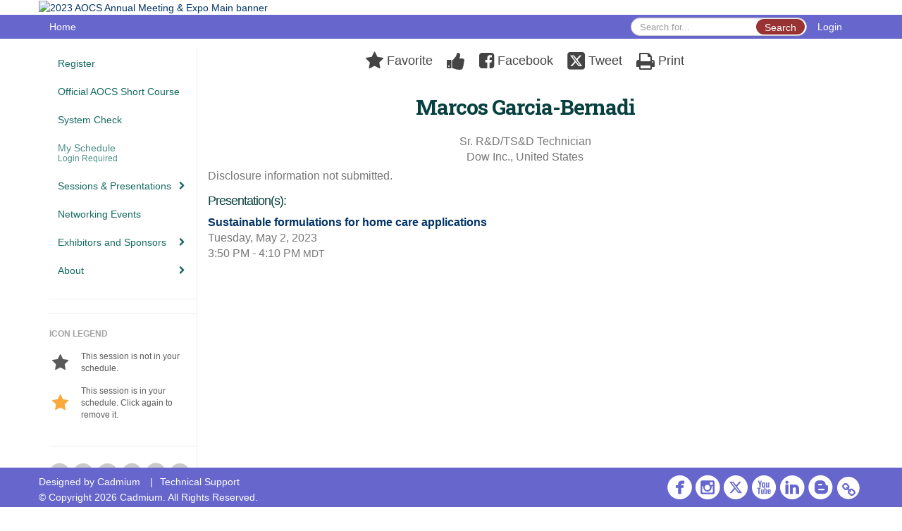

--- FILE ---
content_type: text/html
request_url: https://aocs.eventscribe.net/fsPopup.asp?mode=presenterinfo&HPRID=1901299
body_size: 12197
content:
<!DOCTYPE html>
<html lang="en">
<head>
	
	<meta charset="UTF-8">
	<meta http-equiv="X-UA-Compatible" content="IE=edge">
	<meta name="viewport" content="width=device-width,initial-scale=1,maximum-scale=1,shrink-to-fit=no">
	
	<meta name="description" content="">
	<meta name="author" content=""><style type="text/css">/* Adjusts sub links in the nav to remove indent */
a.nav-item-link > span {
margin-left: 0px !important;
}

/* How to page callouts */

.callout { 
font-size: 18px; 
border: 1px solid #ff6600; 
border-radius: 5px; 
padding: 1rem 1rem 1rem 1rem; 
margin: 2rem 0rem 0rem 0rem;
}

div.callout  img {
float: left; 
margin-right: 1rem;
}

/* Utilities */

.align-center {
text-align: center;
}

.space-t-0 {
margin-top: 0px;
}

.space-t-1 {
margin-top: 6px;
}

.space-t-2 {
margin-top: 12px;
}

.space-t-3 {
margin-top: 24px;
}

.space-t-4 {
margin-top: 24px;
}

.space-t-5 {
margin-top: 24px;
}

.space-b-0 {
margin-bottom: 0px;
}

.space-b-1 {
margin-bottom: 6px;
}

.space-b-2 {
margin-bottom: 12px;
}

.space-b-3 {
margin-bottom: 24px;
}

.space-b-4 {
margin-bottom: 36px;
}

.space-b-5 {
margin-bottom: 48px;
}

.space-l-1 {
margin-left: 6px;
}

.space-l-2 {
margin-left: 12px;
}

.space-l-3 {
margin-left: 24px;
}

.space-l-4 {
margin-left: 36px;
}

.space-l-5 {
margin-left: 48px;
}

.space-r-1 {
margin-right: 6px;
}

.space-r-2 {
margin-right: 12px;
}

.space-r-3 {
margin-right: 24px;
}

.space-r-4 {
margin-right: 36px;
}

.space-r-5 {
margin-right: 48px;
}

div.featured-exhibitor-wrapper img {
  width: auto ;
  max-width: 40% ;
  height: auto ;
}</style>
	<title>2023 AOCS Annual Meeting & Expo</title>
	
	<link rel="stylesheet" href="/static/css/bootstrap.min.css" >
	<link rel="stylesheet" href="/static/css/jasny-bootstrap.min.css">
	<link rel="stylesheet" href="/static/css/sm-core-css.css">
	<link rel="stylesheet" href="/static/css/sm-clean.css">
	<link rel="stylesheet" href="/static/css/jquery.smartmenus.bootstrap.css">
	<link rel="stylesheet" href="https://fonts.googleapis.com/css?family=Roboto+Slab:400,100,300,700">	
	<link rel="stylesheet" href="/includes/css/fonts.css?_=08.09.2024" >
	<link rel="stylesheet" href="/includes/css/main.min.css?_=08.09.2024" >
	<link rel="stylesheet" href="/includes/css/print.css?_=08.09.2024" media="print" />
	<link rel="stylesheet" href="/includes/css/navigation.css?_=03.28.2023.10.24" />
	<style>
			html.embedded,
			.embedded body {
				min-height: auto !important;
			}

			
				.embedded #main-banner {display: none;}
				
				.embedded .navbar-wrapper {display: none;}
			 
	
			div.container.content-wrap {border-left: none;}
	
			
				.embedded footer {display:none;}
			
				.embedded .backtotop {display:none;}
				
	
		</style><style type="text/css">
		
		
			/* link color */
			a,
			.btn-link, 
			.popup-link, 
			#leftnav .primary,
			.socialmedia a,
			.toptoolswrap .list-tools-wrap span   {
				color: #003366
			}
		
			/* link hover color */
			a:hover,
			.btn-link:hover,
			#leftnav .primary:hover {
				color: #993333;
			}
		
			/* Color for headings */
			h1,h2,h3,h4,h5,h6 {
				color: #084040 !important;
				letter-spacing: -1px;
			}
		
		
		/* Event banner */
		#main-banner {
				background-color:   #FFFFFF;}
		
		
		/* Awesome bar/Top nav and mobile nav background color */
		#mobilenav,
		.navbar-wrapper,
		.navbar .dropdown-menu {
			background: #6666cc;
			
				background: -moz-linear-gradient(top,  #6666cc 0%, #6666cc 100%);
				background: -webkit-linear-gradient(top,  #6666cc 0%,#6666cc 100%);
				background: linear-gradient(to bottom,  #6666cc 0%,#6666cc 100%); 
				filter: progid:DXImageTransform.Microsoft.gradient( startColorstr='#6666cc', endColorstr='#6666cc',GradientType=0 ); 
			
		}
		
		/* Awesome bar/Top nav and mobile nav text color */
		.navbar,
		#mobilenav,
		#mobilenav a,
		.navbar .btn-link,
		.navbar .dropdown-menu > li > a {
			color:#FFFFFF;
		}
		
		/* Awesome bar/Top nav and mobile nav text hover background and text color */
		#mobilenav a:hover,
		#mobilenav a:focus,
		#mobilenav a:active,
		.navbar .btn-link:hover,
		.navbar .btn-link:focus,
		.navbar .btn-link:active,
		.navbar .dropdown-menu > li > a:hover,
		.navbar .dropdown-menu > li > a:focus,
		.navbar .dropdown-menu > li > a:active {
			background: #003366;
			color:#FFFFFF;
		}
		
		/* Awesome bar/Top nav list background and border color */
		.navbar .dropdown-menu {
			border:1px solid ;
			background: ;			
		}
		
		.navbar .dropdown-menu,
		.navbar .dropdown-menu > li > a {
			color: ;
		}
		
		/* Awesome bar/Top nav list item hover background and text color */
		.navbar .dropdown-menu > li > a:hover,
		.navbar .dropdown-menu > li > a:focus,
		.navbar .dropdown-menu > li > a:active {
			background: ;
			color:;
		}
		
		/* Mobile nav toggle */
		
			.navbar-toggle {
				float: left;
			}
		

		/* Left Nav */
		#leftnav .socialmedia a span {
			color: #c9c9ca;
		}
		
		#leftnav .socialmedia a span:hover {
			color: #003333;
			opacity: 1;
		}

		/* 	FOOTER */
		footer {
			background: #6666cc;
			background: -moz-linear-gradient(top,  #6666cc 0%, #6666cc 100%); 
			background: -webkit-linear-gradient(top,  #6666cc 0%,#6666cc  100%); 
			background: linear-gradient(to bottom,  #6666cc 0%,#6666cc  100%); 
			filter: progid:DXImageTransform.Microsoft.gradient( startColorstr='#6666cc', endColorstr='#6666cc ',GradientType=0 );
			color: #FFFFFF;
			
			
				border-top: 0px solid #FFFFFF;
			
				border-bottom: #ffffff solid 0px;
						
		}
				
		
			footer .text-muted {
				color: #FFFFFF;
			}
		
			footer {
				border-top: none;
				border-bottom: none;
			}
		
		
		/* Make the link icon color match the footer background */
		footer  .socialmedia .socialicon-website .fa-link {
			color: #6666cc;
		}

		/* Popups */
		
			#popup {
				border-color: #084040;
			}

			#popupContent h1 {
				color: #084040;
			}

			.tabbed-popup-tab-button.active, 
			.tabbed-popup-tab-button:hover {
				border-color: #084040;
				color: #084040;
			}
		
			.popuptools li a,
			.popup_tools_link,
			.closepopup { 
				color: #ffffff; 
			}
		
			
			#popup,
			body.Mobile #popup,
			body.Tablet #popup { 
				border-top: none;
			}
			
			.popupheader,
			.popup_header {
				background: #084040;
				background: -moz-linear-gradient(top, #084040 0%, #084040 100%);
				background: -webkit-gradient(linear, left top, left bottom, color-stop(0%,#084040), color-stop(100%,#084040));
				background: -webkit-linear-gradient(top, #084040 0%,#084040 100%);
				background: -o-linear-gradient(top, #084040 0%,#084040 100%);
				background: -ms-linear-gradient(top, #084040 0%,#084040 100%);
				background: linear-gradient(top, #084040 0%,#084040 100%);
				filter: progid:DXImageTransform.Microsoft.gradient( startColorstr='#084040', endColorstr='#084040',GradientType=0 );		
				color:#ffffff;	
			}
			
			.popuptools {
				top: 1px;
			}
			
			.popupheader .glyphicon-chevron-left, .popupheader .glyphicon-remove {
				color: #ffffff; 
			}
			
		

		/* Buttons */
		.btn-primary, 
		.alphaList a.active {
			background: #993333 !important;
			color: #FFFFFF !important;
			border: none !important;
		}
		
		.btn-group .btn-primary, 
		.btn-group .btn-primary:hover {
	    	border: 1px solid #7a2929;
		}
		
		.btn-primary:hover {
			background: #7a2929;
			border: none;
		}
		
		.btn-primary.focus, 
		.btn-primary:focus,
		.btn-primary.active.focus, 
		.btn-primary.active:focus, 
		.btn-primary.active:hover, 
		.btn-primary:active.focus, 
		.btn-primary:active:focus, 
		.btn-primary:active:hover, 
		.open > .dropdown-toggle.btn-primary.focus, 
		.open > .dropdown-toggle.btn-primary:focus, 
		.open > .dropdown-toggle.btn-primary:hover {
			background: #6b2424;
			border: none;
		}
		
		.btn-success {
			background: #5cb85c;
			color: #FFFFFF;
			border: none;
		}
		
		.btn-success:hover {
			background: #4a934a;
			border: none;
		}
		
		.btn-success.focus, 
		.btn-success:focus,
		.btn-success.active.focus, 
		.btn-success.active:focus, 
		.btn-success.active:hover, 
		.btn-success:active.focus, 
		.btn-success:active:focus, 
		.btn-success:active:hover, 
		.open > .dropdown-toggle.btn-success.focus, 
		.open > .dropdown-toggle.btn-success:focus, 
		.open > .dropdown-toggle.btn-success:hover {
			background: #408140;
			border: none;
		}
		
		.btn-info {
			background: #56C0E0;
			color: #FFFFFF;
			border: none;
		}
		
		.btn-info:hover {
			background: #459ab3;
			border: none;
		}
		
		.btn-info.focus, 
		.btn-info:focus,
		.btn-info.active.focus, 
		.btn-info.active:focus, 
		.btn-info.active:hover, 
		.btn-info:active.focus, 
		.btn-info:active:focus, 
		.btn-info:active:hover, 
		.open > .dropdown-toggle.btn-info.focus, 
		.open > .dropdown-toggle.btn-info:focus, 
		.open > .dropdown-toggle.btn-info:hover {
			background: #3c869d;
			border: none;
		}
		
		.btn-warning {
			background: #f0ad4e;
			color: #FFFFFF;
			border: none;
		}
		
		.btn-warning:hover {
			background: #c08a3e;
			border: none;
		}
		
		.btn-warning.focus, 
		.btn-warning:focus,
		.btn-warning.active.focus, 
		.btn-warning.active:focus, 
		.btn-warning.active:hover, 
		.btn-warning:active.focus, 
		.btn-warning:active:focus, 
		.btn-warning:active:hover, 
		.open > .dropdown-toggle.btn-warning.focus, 
		.open > .dropdown-toggle.btn-warning:focus, 
		.open > .dropdown-toggle.btn-warning:hover {
			background: #a87937;
			border: none;
		}
		
		.btn-danger {
			background: #d9534f;
			color: #FFFFFF;
			border: none;
		}
		
		.btn-danger:hover {
			background: #ae423f;
			border: none;
		}
		
		.btn-danger.focus, 
		.btn-danger:focus,
		.btn-danger.active.focus, 
		.btn-danger.active:focus, 
		.btn-danger.active:hover, 
		.btn-danger:active.focus, 
		.btn-danger:active:focus, 
		.btn-danger:active:hover, 
		.open > .dropdown-toggle.btn-danger.focus, 
		.open > .dropdown-toggle.btn-danger:focus, 
		.open > .dropdown-toggle.btn-danger:hover {
			background: #983a37;
			border: none;
		}		
		
		/* Social icons */
		
			footer .socialmedia a span,
			.popup-gutter .socialmedia a span {
				color: #FFFFFF
			}
			
			footer .socialmedia a span:hover,
			.popup-gutter .socialmedia a span:hover {
				color: #003366;
				opacity: 1;
			}
		
		
		.presentersocialicons .fa-link {
			background: #003366
		}
		
		.presentersocialicons .fa-link:hover {
			background: #993333
		}

		/* User Photos */
		
			.photo-wrapper.img-circle { 
				border-radius: 0;
				padding: 0 !important;
			}
			
			.photo-wrapper { 
				height: inherit;
				overflow: visible;
			}
			
			.photo-wrapper.full-size { 
				height: auto;
			}
			
			.photo-wrapper img { 
				position: static; 
				-webkit-transform: translateY(0); 
				transform: translateY(0);
			}
			
			.photo-wrapper.no-photo { 
				height: 85px;
			}
		

		/* 	LIST VIEW */
		.dayrow {
			background: #6666cc;
			background: -moz-linear-gradient(top,  #6666cc 0%, #6666cc 100%); 
			background: -webkit-linear-gradient(top,  #6666cc 0%,#6666cc  100%); 
			background: linear-gradient(to bottom,  #6666cc 0%,#6666cc  100%); 
			filter: progid:DXImageTransform.Microsoft.gradient( startColorstr='#6666cc', endColorstr='#6666cc ',GradientType=0 );
			color: #FFFFFF	
		}
		
		.list-view li.bucket .arrow {
			color: #6666cc;
		}

		
			.presBadges { 
				display: inline-block; 
				margin-left: 10px;
			}
			
			#popup .presBadges {
				margin: 0;
			}
			
			.presBadges img{
				margin: 0 5px 0 0;
				mix-blend-mode: darken;
			}
			
		

		.addFav.faved span{
			color: #FAA93D !important;
		}
		.addLike.liked {
			color: #FAA93D !important;
		}
		
		.addFav.registered span{
			color: #0086BF !important;
			cursor: default;
		}
		
		/* Other */
		
			.loadbyurl a,
			.loadbyurl a:hover, 
			.loadbyurl a:focus, 
			.loadbyurl a:active, 
			.loadbyurl a:visited {
				text-decoration: none;
			}
		

		.tags {
			background: #993333;
			color: #FFFFFF;
		}

		.tags:hover {
			color: #FFFFFF;
			border: none;
		}

		#messege-alert #danger{
			background: #d9534f;
			color: #FFFFFF;
		}
		
		/* TABLETS
		-------------------------------------------------- */
		
		@media (min-width: 768px) {
		  
		  .popup-gutter,
		  .popup_gutter{
				
					background: #CACACA;
					background: -moz-linear-gradient(top,  #DADADA 0%, #CACACA 100%); 
					background: -webkit-linear-gradient(top,  #DADADA 0%,#CACACA  100%); 
					background: linear-gradient(to bottom,  #DADADA 0%,#CACACA  100%); 
					filter: progid:DXImageTransform.Microsoft.gradient( startColorstr='#DADADA', endColorstr='#CACACA ',GradientType=0 );
				
					border-top: 1px solid #CCCCCC;
				
			}
			
			
				.speakerrow .speaker-name {
					    margin: 0 0 2px 0;
				}
			
		}
		
		@media (min-width: 992px) and (max-width: 1199px) { 
			
				body.banner-fixed.belowBanner .navbar-fixed-top {
					top:116px;
				}
			
			
		}
		
		@media (min-width: 768px ) and (max-width: 990px) { 
			
		}
		
		/* DESKTOP
		-------------------------------------------------- */
		@media (min-width: 1025px) {
	
			
			
			
			/*   LEFT NAV */
			.sm-clean a, 
			.sm-clean a:hover, 
			.sm-clean a:focus, 
			.sm-clean a:active, 
			.sm-clean a.highlighted {
				color: #555555;
			}
			
			.sm-clean a:hover, 
			.sm-clean a:focus, 
			.sm-clean a:active, 
			.sm-clean a.highlighted {
				color: #0088BB;
			}
			
			.sm-clean a.current {
				color: #0088BB;
			}
			
			.sm-clean ul {
				border: 1px solid #BBBBBB;
				background: #FFFFFF;
			}
			
			.sm-clean ul a, 
			.sm-clean ul a:hover, 
			.sm-clean ul a:focus, 
			.sm-clean ul a:active, 
			.sm-clean ul a.highlighted {
				color: #555555;
			}
			
			.sm-clean ul a:hover, 
			.sm-clean ul a:focus, 
			.sm-clean ul a:active, 
			.sm-clean ul a.highlighted {
				background: #FFFFFF;
				color: #0088BB;
			}
			
			.sm-clean ul a.current {
				color: #0088BB;
			}
			
			.sm-clean span.scroll-up:hover,
			.sm-clean span.scroll-down:hover {
				background: #FFFFFF;
			}
			
			.sm-clean.sm-vertical a.disabled {
				background: #FFFFFF;
			}
			
			.sm-clean.sm-vertical ul a:hover, 
			.sm-clean.sm-vertical ul a:focus, 
			.sm-clean.sm-vertical ul a:active, 
			.sm-clean.sm-vertical ul a.highlighted {
				background: #FFFFFF;
			}
			
			.navbar-header .btn-link { 
				color: #FFFFFF;
			}
			
			
				.navbar { 
					min-height: auto;
				}
			
		
		}
		
	</style>
	<script type="text/javascript" src="https://ajax.googleapis.com/ajax/libs/jquery/1.11.3/jquery.min.js"></script>
	<script type="text/javascript" src="/includes/js/navigation/navigation.js?_=03.28.2023.10.24"></script>
	<script type="text/javascript" src="/includes/js/navigation/navItem.js?_=03.28.2023.10.24"></script>
	<script type="text/javascript" src="/includes/js/navigation/navList.js?_=03.28.2023.10.24"></script>
	<script type="text/javascript" src="/includes/js/navigation/navEditorItem.js?_=03.28.2023.10.24"></script>
	<script type="text/javascript" src="/includes/js/navigation/navEditorList.js?_=03.28.2023.10.24"></script>
	
	<script type="text/javascript" src="/includes/js/navigation/websiteNavigation.js?_=03.28.2023.10.24"></script>
	<script type="text/javascript" src="/includes/js/navigation/websiteNavItem.js?_=03.28.2023.10.24"></script>
	<script type="text/javascript" src="/includes/js/navigation/websiteNavList.js?_=03.28.2023.10.24"></script>
			
</head>

<body class="banner-detached HasLeftNav nav-fixed nav-height-normal nav-below-banner footer-fixed  singlepopup">
	
	
<a class="offscreen" href="#sitewrap">Skip to main content</a>

<nav id="mobilenav" class="navmenu navmenu-default navmenu-fixed-left offcanvas hidden-lg" role="navigation"></nav>

<div class="navbar-wrapper">
	<div class="container">
		<nav role="navigation" id="awesomebardiv" class="navbar navbar-inverse" >
			<div class="navbar-header clearfix"><button type="button" class="navbar-toggle collapsed" data-toggle="offcanvas" data-target="#mobilenav" data-canvas="body">
					<span class="sr-only">Toggle navigation</span>
					<span class="icon-bar"></span>
					<span class="icon-bar"></span>
					<span class="icon-bar"></span>
				</button><a href="https://aocs.eventscribe.net/login/baseloginRegProc.asp" class="btn btn-link pull-right">Login</a><div class="search-wrap pull-right">
						<form method="POST" action="/searchGlobal.asp" class="relative">
							<input type="text" class="form-control globalSearch" name="SearchQuery" placeholder="Search for..." ><button type="submit" class="btn btn-primary searchbtn globalSearchbtn">Search</button></form>
					</div><a class="btn hidden-xs btn-link pull-left" href="/">Home</a></div>
 
		</nav>

	</div>
</div><div id="main-banner" >
		<div class="container">
			<div class="row">
				<a id="homebtn" href="https://annualmeeting.aocs.org/" target="_blank" >
					<img src="https://www.eventscribe.com/upload/planner/bannersNEW/449016999652778-1.png" width="1170" style="width:100%;" alt="2023 AOCS Annual Meeting & Expo Main banner" />
				</a>
			</div>
		</div>
	</div>
	<div id="popup-overlay"></div>
	<div id="popup">
		<div id="popupContent" class="container"></div>
	</div>		

	<div id="sitewrap" tabindex="0"><div id="leftnav">

			<hr />
        <div id="google_translate_element"></div>
        <script type="text/javascript">
            function googleTranslateElementInit() {
                new google.translate.TranslateElement({pageLanguage: 'en'}, 'google_translate_element');
            }
        </script>
        <script async type="text/javascript" src="//translate.google.com/translate_a/element.js?cb=googleTranslateElementInit"></script><hr />
        <div class='legend'>
            <div class="legend-heading">Icon Legend</div><div class="legend-row">
                    <span class="legend-icon fa fa-star" ></span>
                    <div class="legend-desc">This session is not in your schedule.</div>
                </div>
                <div class="legend-row">
                    <span class="legend-icon fa fa-star" style="color:#FAA93D"></span>
                    <div class="legend-desc">This session is in your schedule. Click again to remove it.</div>
                </div></div><div class="clearfix"></div>
        <hr />
        <div class="socialmedia"><a href="https://www.facebook.com/AOCSFan" class="tipsytip" title="Facebook landing page" target="_blank">
                    <span class="socialsymbol socialicon-facebook"></span>
                </a><a href="https://www.instagram.com/aocs1909" class="tipsytip" title="Instagram landing page" target="_blank">
                    <span class="socialsymbol socialicon-instagram"></span>
                </a><a href="https://www.twitter.com/AOCS" class="tipsytip" title="Twitter landing page" target="_blank">
                    <span class="socialsymbol socialicon-twitter"></span>
                </a><a href="https://www.youtube.com/channel/UCOoXwFYZ4ZFbGKa0DF_Y_NA" class="tipsytip" title="YouTube landing page" target="_blank">
                    <span class="socialsymbol socialicon-youtube"></span>
                </a><a href="https://www.linkedin.com/company/206473" class="tipsytip" title="LinkedIn landing page" target="_blank">
                    <span class="socialsymbol socialicon-linkedin"></span>
                </a><a href="https://www.lipidsfatsoilssurfactantsohmy.com/" class="tipsytip" title="Blogger landing page" target="_blank">
                    <span class="socialsymbol socialicon-blogger"></span>
                </a><a href="https://annualmeeting.aocs.org/" class="tipsytip" title="Website link" target="_blank">
                    <span class='socialsymbol socialicon-website fa-stack fa-l'>
                        <i class='fa fa-circle fa-stack-2x'></i>
                        <i class='fa fa-link fa-stack-1x fa-inverse'></i>
                    </span>
                </a></div>

		</div>

<script type="text/javascript">
	
	var json = JSON.parse("{\"fontSize\":\"14px\",\"font\":\"Helvetica\",\"dropdownMode\":\"collapsed\",\"bold\":0,\"underline\":0,\"italics\":0,\"hoverBold\":0,\"hoverUnderline\":1,\"hoverItalics\":0,\"textColor\":\"#146a5e\",\"hoverColor\":\"#063350\",\"backgroundColor\":\"#ffffff\",\"list\":[{\"label\":\"Register\",\"url\":\"https://annualmeeting.aocs.org/attend/register\",\"newTab\":1,\"navItem\":\"URL\",\"loginRequired\":0,\"trackerID\":75327,\"tester\":0},{\"label\":\"Official AOCS Short Course\",\"url\":\"https://annualmeeting.aocs.org/short-courses/edible-fats-and-oils-processing#shortcourse\",\"newTab\":1,\"navItem\":\"URL\",\"loginRequired\":0,\"trackerID\":10117407,\"tester\":0},{\"label\":\"System Check\",\"url\":\"https://aocs.eventscribe.net/systemCheck.asp\",\"newTab\":0,\"navItem\":\"URL\",\"loginRequired\":0,\"trackerID\":65059,\"tester\":0},{\"label\":\"My Schedule\",\"url\":\"MyPlan.asp\",\"newTab\":0,\"navItem\":\"My Plan\",\"loginRequired\":1,\"loginDisplay\":1,\"loginMessage\":\"Login Required\",\"trackerID\":59267,\"tester\":0},{\"label\":\"Sessions & Presentations\",\"newTab\":0,\"navItem\":\"No Action\",\"loginRequired\":0,\"tester\":0,\"list\":[{\"label\":\"How to View Presentations\",\"url\":\"aaStatic.asp?SFP=RFVaTFdGTUdAMTM4NDRASG93IHRvIFZpZXcgUHJlc2VudGF0aW9ucw\",\"newTab\":0,\"navItem\":\"Static Pages\",\"sunriseDate\":\"04/15/2021\",\"sunriseTime\":\"6:00 AM\",\"sunriseDisplay\":1,\"sunriseMessage\":\"Coming Soon!\",\"loginRequired\":0,\"pageType\":13844,\"trackerID\":75331,\"tester\":0},{\"label\":\"Browse by Full Schedule\",\"url\":\"agenda.asp?pfp=Browse by Day\",\"pfpLabel\":\"Browse by Day\",\"newTab\":0,\"navItem\":\"Presentation\",\"loginRequired\":0,\"pageType\":\"Full Schedule\",\"trackerID\":59257,\"tester\":0},{\"label\":\"Browse by Interest Area\",\"url\":\"SearchByBucket.asp?f=TrackName&pfp=BrowsebyBucket\",\"pfpLabel\":\"BrowsebyBucket\",\"newTab\":0,\"navItem\":\"Presentation\",\"loginRequired\":0,\"pageType\":\"Bucket By Field\",\"bucketByField\":\"TrackName\",\"trackerID\":67346,\"tester\":0},{\"label\":\"Browse by Session\",\"url\":\"SearchByBucket.asp?f=PresentationSessionName&pfp=BrowsebyBucket\",\"pfpLabel\":\"BrowsebyBucket\",\"newTab\":0,\"navItem\":\"Presentation\",\"loginRequired\":0,\"pageType\":\"Bucket By Field\",\"bucketByField\":\"PresentationSessionName\",\"trackerID\":69551,\"tester\":0},{\"label\":\"Browse by Title\",\"url\":\"SearchByPresentation.asp\",\"newTab\":0,\"navItem\":\"Presentation\",\"loginRequired\":0,\"pageType\":\"Browse By Title\",\"trackerID\":69197,\"tester\":0},{\"label\":\"Browse by Speaker\",\"url\":\"speakers.asp?pfp=BrowsebySpeaker\",\"pfpLabel\":\"BrowsebySpeaker\",\"newTab\":0,\"navItem\":\"Presentation\",\"loginRequired\":0,\"pageType\":\"Browse By Presenter\",\"trackerID\":69198,\"tester\":0},{\"label\":\"Search by Keyword\",\"url\":\"searchGlobal.asp\",\"newTab\":0,\"navItem\":\"Search\",\"loginRequired\":0,\"trackerID\":59260,\"tester\":0}]},{\"label\":\"Networking Events\",\"url\":\"https://annualmeeting.aocs.org/networking-events\",\"newTab\":1,\"navItem\":\"URL\",\"sunriseDate\":\"04/15/2021\",\"sunriseTime\":\"6:00 AM\",\"sunriseDisplay\":1,\"sunriseMessage\":\"Coming Soon!\",\"loginRequired\":0,\"trackerID\":10116594,\"tester\":0},{\"label\":\"Exhibitors and Sponsors\",\"newTab\":0,\"navItem\":\"No Action\",\"loginRequired\":0,\"tester\":0,\"list\":[{\"label\":\"How to View Exhibitors\",\"url\":\"aaStatic.asp?SFP=S01TQlBEQ1hAMTM4NDVASW50ZXJhY3Qgd2l0aCBFeGhpYml0b3Jz\",\"newTab\":0,\"navItem\":\"Static Pages\",\"sunriseDate\":\"04/15/2021\",\"sunriseTime\":\"6:00 AM\",\"sunriseDisplay\":1,\"sunriseMessage\":\"Coming Soon!\",\"loginRequired\":0,\"pageType\":13845,\"trackerID\":75337,\"tester\":0},{\"label\":\"Browse by Company Name\",\"url\":\"SearchByExpoCompany.asp?pfp=BrowsebyPartner\",\"pfpLabel\":\"BrowsebyPartner\",\"newTab\":0,\"navItem\":\"Exhibitor\",\"loginRequired\":0,\"pageType\":\"Browse by Company\",\"trackerID\":59448,\"tester\":0},{\"label\":\"Browse by Product Area\",\"url\":\"exhibitorcategory.asp?pfp=BrowsebyProductArea\",\"pfpLabel\":\"BrowsebyProductArea\",\"newTab\":0,\"navItem\":\"Exhibitor\",\"loginRequired\":0,\"pageType\":\"Browse by Category\",\"trackerID\":59449,\"tester\":0},{\"label\":\"Featured Exhibitors\",\"url\":\"aaStatic.asp?SFP=WlBVTFNGWEFAMTUwOTBAQW5udWFsIE1lZXRpbmcgRmVhdHVyZWQgRXhoaWJpdG9ycw\",\"newTab\":0,\"navItem\":\"Static Pages\",\"loginRequired\":0,\"pageType\":15090,\"trackerID\":10116598,\"tester\":0},{\"label\":\"Sponsors\",\"url\":\"aaStatic.asp?SFP=REZTSFpSTlNAMTUxNDNAQW5udWFsIE1lZXRpbmcgU3BvbnNvcnM\",\"newTab\":0,\"navItem\":\"Static Pages\",\"loginRequired\":0,\"pageType\":15143,\"trackerID\":10118648,\"tester\":0},{\"label\":\"Exhibitor Map\",\"url\":\"exhibitors/floorplan/floorplan.asp\",\"pfpLabel\":\"BrowseByCategory\",\"newTab\":0,\"navItem\":\"Exhibitor\",\"loginRequired\":0,\"pageType\":\"Floor Plan\",\"trackerID\":10117863,\"tester\":0}]},{\"label\":\"About\",\"newTab\":0,\"navItem\":\"No Action\",\"loginRequired\":0,\"tester\":0,\"list\":[{\"label\":\"Attendee List\",\"url\":\"Userlist.asp?pfp=UserList\",\"pfpLabel\":\"UserList\",\"newTab\":0,\"navItem\":\"People\",\"loginRequired\":0,\"pageType\":\"User List\",\"trackerID\":10139893,\"tester\":0},{\"label\":\"Contact Us\",\"url\":\"aaStatic.asp?SFP=U0RYWktDRldAMTM4NDJAQ29udGFjdCBVcw\",\"newTab\":0,\"navItem\":\"Static Pages\",\"loginRequired\":0,\"pageType\":13842,\"trackerID\":75338,\"tester\":0},{\"label\":\"Meeting Information\",\"url\":\"aaStatic.asp?SFP=Q1pKU1RKQ1NAMTM4OTFATWVldGluZyBJbmZvcm1hdGlvbg\",\"newTab\":0,\"navItem\":\"Static Pages\",\"loginRequired\":0,\"pageType\":13891,\"trackerID\":75339,\"tester\":0},{\"label\":\"Join AOCS\",\"url\":\"aaStatic.asp?SFP=TUVSV0JHSkdAMTM4MzlAQmVjb21lIGFuIEFPQ1MgTWVtYmVy\",\"newTab\":0,\"navItem\":\"Static Pages\",\"loginRequired\":0,\"pageType\":13839,\"trackerID\":75340,\"tester\":0},{\"label\":\"Terms and Privacy\",\"url\":\"aaStatic.asp?SFP=VFJQR0tXVUJAMTM4OTJAVGVybXMgYW5kIFByaXZhY3k\",\"newTab\":0,\"navItem\":\"Static Pages\",\"loginRequired\":0,\"pageType\":13892,\"trackerID\":75341,\"tester\":0},{\"label\":\"Frequently Asked Questions\",\"url\":\"aaStatic.asp?SFP=QldMTllBSE1AMTQ4MThARnJlcXVlbnRseSBBc2tlZCBRdWVzdGlvbnM\",\"newTab\":0,\"navItem\":\"Static Pages\",\"loginRequired\":0,\"pageType\":14818,\"trackerID\":10117408,\"tester\":0}]}]}");
	var settings = {
		accountExists: 0,
		accountAccessLevel: '',
		accountPDFUnlockCodes: [''].filter(code => code),
		accountAudioUnlockCodes: [''].filter(code => code),
		accountID: 0,
		accountTester: 0, 
		eventID: 12392,
		clientID: 2802,
	};
	
	// Set up the event properties
	var eventProperties = {
		directoryURL: '/',
		Level: 'Pro',
		WebsiteTimezone: 'America/Denver',
		CancelledDateLabel: 'CANCELLED',
		ScheduleDates: ["4/30/2023","5/1/2023","5/2/2023","5/3/2023"],
		isSandbox: 0,
		customDomain: ""
	};
	
	json.pullEventProperties = false;
	json.eventProperties = eventProperties;
	
	var dropdownMode = json.dropdownMode;
	$(document).ready(function() {
		// Set the left nav mode for the main js to use
		app.LeftNavMode = dropdownMode;
	});
	
	// Parse the left nav
	var navigation = new WebsiteNavigation('#leftnav', json, settings);
	// Parse the mobile nav (the mobile nav is always dropdown mode of collapsed)
	json.dropdownMode = 'collapsed';
	var mobileNavigation = new WebsiteNavigation('#mobilenav', json, settings);	
	
</script><div id="popupContent" class="container content-wrap"><div class="card updated" id="presenter-info-1514325">
		
		
		
		<div class="popup_header">
			<div class="popup_header_left"></div>
			<div class="popup_header_toolbar">
				<ul class="popup_tools"><li>
							<a href="#" class="popup_tools_link addFav " data-presenterid="1514325" data-link="/ajaxcalls/toggleFav.asp?PresenterID=1514325">	
								<span class="fa fa-star"></span>
								<span class="popup_tools_link_text" aria-live="assertive">Favorite</span>
							</a>
						</li><li>
							<a href="/ajaxcalls/toggleLike.asp?PresenterID=1514325" class="popup_tools_link addLike  tipsytip" title='Like/Unlike this presenter'>
								<span class="fa fa-thumbs-up "></span><span class="popup_tools_link_text"></span>
							</a>
						</li><li>
							<a 
								href="javascript:void(0)" 
								class="popup_tools_link saveSocialPost postToFacebook tipsytip"
								data-sharetype="facebook"
								data-presenterid="1514325" 
								data-presentationid="" 
								data-url="https://aocs.eventscribe.net/services/facebook.asp?PresenterID=1514325"
								title="Post this presenter to Facebook" 
							>
								<span class="fa fa-facebook-square"></span>
								<span class="popup_tools_link_text">Facebook</span>
							</a>
						</li><li>
							<a 
								href="javascript:void(0)"
								class='popup_tools_link open-window saveSocialPost tipsytip' 
								data-sharetype="twitter"
								data-postText="Marcos+Garcia%2DBernadi+https%3A%2F%2Fcdmcd%2Eco%2F6Z7pRP+%23AOCS2023"
								data-presenterid="1514325"
								title="Post this presenter"	
								data-url='https://twitter.com/intent/tweet?text=Marcos+Garcia%2DBernadi+https%3A%2F%2Fcdmcd%2Eco%2F6Z7pRP+%23AOCS2023'
							>
								<span class="fa fa-twitter-square"></span>
								<span class="popup_tools_link_text">Tweet</span>
							</a>
						</li><li>
							<a href="javascript:void(0)" onclick="javascript:window.print()" class="popup_tools_link tipsytip" title="Print this presentation">
								<span class="fa fa-print"></span>
								<span class="popup_tools_link_text">Print</span>
							</a>
						</li></ul>
			</div>
			
			<div class="popup_header_right"></div>
		</div>
		<!--/#popup_header -->
		
		<div class="popup_content popupmodeside"><div class="row"><div class="col-xs-12">
					
					<h1 class="popupFullName mar-no">Marcos Garcia-Bernadi</h1>
					
					<div class="socialmedia mar-ver-sm"></div><p class="text-muted mar-top popupOrganization">Sr. R&D/TS&D Technician<br/>Dow Inc., United States</p><p class="text-muted">Disclosure information not submitted.</p>
						<h4 class="mar-top">Presentation(s):</h4>
						<ul class="list-view list-group list-unstyled"><li class="row pad-btm">
									
										<div class="col-xs-12 col-md-12">
											<p class="bold" style="margin-bottom: 0">
												<a class="loadbyurl" href="/ajaxcalls/PresentationInfo.asp?PresentationID=1203640" style="color:#003366" >Sustainable formulations for home care applications</a>
											</p>
											<p class="text-muted"><span class='tipsytip' title=''>Tuesday, May 2, 2023</span><br><span class='tipsytip' title=''>3:50 PM - 4:10 PM <small>MDT</small></span>
												
											</p></div>
										
									</li></ul></div>							
			</div>
			<!--/.row-->
		</div>
		<!--/.main-popup-content-->

		<div class="popup_gutter">
			<div class="popup_gutter_left"></div>
			<div class="popup_gutter_right"></div>
		</div>
		<!--/.popup-gutter-->		
		
	</div>
	<!--/.card-->
	
	
</div>
    	<!-- /.content-wrap -->  

	</div>
	<!-- /#sitewrap --> 

	<!-- FOOTER -->
<style>
	/* this is seting website link second icon to match the color of footer background color */
	.fa-inverse {			
		color: #6666cc; 
	}

	.ph-25{
		padding: 0 25px;
	}    

</style>

<footer class="">
	<div class=" container " >
		<div class="row text-muted"><div class="pull-left"><p class="copyrights">
							<span style="margin-right:10px;">
								Designed by <a href="https://www.GoCadmium.com" class="text-muted" target="_blank">Cadmium</a>
							</span>
							<span>
								|<a href="/ajaxcalls/support.asp" class="loadbyurl text-muted" style="margin:0 10px;">Technical Support</a>
							</span>
							
							<br />
							&copy; Copyright 2026 Cadmium. All Rights Reserved.
						</p></div>	
					
				<div class="pull-right">
					<div class="socialmedia"><a href="https://aocs.eventscribe.net/services/facebook.asp?PresenterID=1514325" class="tipsytip" title="Facebook landing page" target="_blank">
								<span class="socialsymbol socialicon-facebook"></span>
							</a><a href="https://www.instagram.com/aocs1909" class="tipsytip" title="Instagram landing page" target="_blank">
								<span class="socialsymbol socialicon-instagram"></span>
							</a><a href="https://www.twitter.com/AOCS" class="tipsytip" title="Twitter landing page" target="_blank">
								<span class="socialsymbol socialicon-twitter"></span>
							</a><a href="https://www.youtube.com/channel/UCOoXwFYZ4ZFbGKa0DF_Y_NA" class="tipsytip" title="YouTube landing page" target="_blank">
								<span class="socialsymbol socialicon-youtube"></span>
							</a><a href="https://www.linkedin.com/company/206473" class="tipsytip" title="LinkedIn landing page" target="_blank">
								<span class="socialsymbol socialicon-linkedin"></span>
							</a><a href="https://www.lipidsfatsoilssurfactantsohmy.com/" class="tipsytip" title="Blogger landing page" target="_blank">
								<span class="socialsymbol socialicon-blogger"></span>
							</a><a href="https://annualmeeting.aocs.org/" class="tipsytip" title="Website link" target="_blank">
								<span class='socialsymbol socialicon-website fa-stack fa-l'>
									<i class='fa fa-circle fa-stack-2x'></i>
									<i class='fa fa-link fa-stack-1x fa-inverse'></i>
								</span>
							</a></div>
				</div></div>
	</div>
	<div class="clear"></div><!-- Google Tag Manager with GA4-->
<script>(function(w,d,s,l,i){w[l]=w[l]||[];w[l].push({'gtm.start':
new Date().getTime(),event:'gtm.js'});var f=d.getElementsByTagName(s)[0],
j=d.createElement(s),dl=l!='dataLayer'?'&l='+l:'';j.async=true;j.src=
'https://www.googletagmanager.com/gtm.js?id='+i+dl;f.parentNode.insertBefore(j,f);
})(window,document,'script','dataLayer','GTM-PK7HDGT');</script>
<!-- End Google Tag Manager --></footer>

<script>
		
		window.fbAsyncInit = function() {
			FB.init({
				appId      : '411292922590649',
				xfbml      : true,
				version    : 'v2.9'
			});
			FB.AppEvents.logPageView();
		};
	
		(function(d, s, id){
			var js, fjs = d.getElementsByTagName(s)[0];
			if (d.getElementById(id)) {return;}
			js = d.createElement(s); js.id = id;
			js.src = "//connect.facebook.net/en_US/sdk.js";
			fjs.parentNode.insertBefore(js, fjs);
		}(document, "script", "facebook-jssdk"));
	
	</script><script>
		
		const app = {
			eventId: 12392,
			BannerMode : "detached",
			LeftNav : "1",
			LeftNavMode : "",
			FavoriteText : "Favorite",
			FavoritedText : "Favorited",
			LikeText : "Like",
			LikedText : "Liked",
			DisableAjax : 0,
			PageType : "",
			LoginLocation : "https://aocs.eventscribe.net/login/baseloginRegProc.asp",
			HiddenFavoritePresentationTooltipText : "",
			UnFavToolTipText : "Click to remove from favorites",
			FavToolTipText : "Login Required",
			AlphabetMode : "",
			notSharingIconText : "Attendee has chosen not to share their profile.",
			LoginPopup : "0",
			customDomain: "",
			directoryUrl: "/",
			internalDomain: "www.eventScribe.net",
			PageTopMode : "banner",
			PageTopNavMode : "fixed"
		}
		
	</script>
	<script type="text/javascript" src="/static/js/bootstrap.min.js"></script>
	<script type="text/javascript" src="/static/js/jasny-bootstrap.min.js"></script>
	<script type="text/javascript" src="/static/js/jquery.smartmenus.min.js"></script>
	<script type="text/javascript" src="/static/js/jquery.smartmenus.bootstrap.min.js"></script>
	<script type="text/javascript" src="https://www.mycadmium.com/includes/js/googleMaps.js"></script>
	<script type="text/javascript" src="/includes/js/main.min.js?_=10.01.2026.05.00"></script> 
	<script type="text/javascript" src="/includes/js/indexPagePopups.js?_=10.01.2026.05.00"></script>
	<script type="text/javascript" src="/includes/js/streamChatRedirect.js?_=10.01.2026.05.00"></script>
	
	
	<script type="text/javascript" src="/static/js/validate/jquery.validate.min.js"></script>
	<script type="text/javascript" src="/static/js/bootstrap-timepicker.js"></script>
	<script type="text/javascript" src="/static/js/jquery.tipsy.js"></script>
	<script type="text/javascript" src="/static/js/jquery.smooth-scroll.min.js"></script>
	<script type="text/javascript" src="/static/js/jquery.mobile.custom.min.js"></script>
	<script type="text/javascript" src="/static/js/handlebars.min.js"></script>
	<script type="text/javascript" src="/static/js/wysihtml.min.js"></script>
	<script type="text/javascript" src="/static/js/wysihtml.all-commands.min.js"></script>
	<script type="text/javascript" src="/static/js/wysihtml.table_editing.min.js"></script>
	<script type="text/javascript" src="/static/js/wysihtml.toolbar.min.js"></script>
	<script type="text/javascript" src="/static/js/wysihtml-advanced_and_extended.js"></script> 
   
	
	<script type="text/javascript" src="https://www.mycadmium.com/includes/js/moment.js?_=ND_06_03_2020_17_00" ></script>
	<script type="text/javascript" src="https://www.mycadmium.com/includes/js/momenttimezone.js?_=ND_06_03_2020_17_00"></script>
	<script type="text/javascript" src="/static/js/pickaday.js"></script>
	<script type="text/javascript" src="https://www.mycadmium.com/includes/js/mediaplayer.es6.js"></script>
	
	<link rel="stylesheet" href="/static/css/tipsy.css">
	<link rel="stylesheet" href="/static/css/pickaday.css">
	<link rel="stylesheet" href="/static/css/bootstrap-wysihtml5.css">
	<link rel="stylesheet" href="/static/css/bootstrap-timepicker.css">
	<link rel="stylesheet" href="https://www.mycadmium.com/includes/css/mediaplayer.css" />
	
	<script src="/static/js/pym.v1.min.js" type="text/javascript"></script>
		
	<script type="text/javascript">
		
		var pymChild = new pym.Child({ id: 'embeddedPage' });
		
		window.onload = function() {
			const i = "False";
			const isInIFrame = (self != top);

			const pageUrl = new URL(window.location.href);

			// Reload the page with a value of true or false in the embedded qstring param if the page
			// has a mismatch between the embedded flag value and whether or not it is in an iFrame
			if (!pageUrl.searchParams.has("embedded"))
			{
				if (isInIFrame === (i !== "True"))
				{
					pageUrl.searchParams.set("embedded", i !== "True");
					// Replace instead of just setting so that if this happens then it doesn't cause
					// the browser to get stuck when using the history api to navigate.
					window.location.replace(pageUrl.href);
				}
			}	

			if (pymChild) {
				function scrollToTopOfFrameWhenOffScreen(posInfo) {
					if (typeof(posInfo) !== 'string') return;

					// We only want to fire this once. This should only fire from our manual getParentPositionInfo. However, if the parent is initialized with
					// trackscroll set to true, this event will fire for every scroll and we only want to use this to scroll the frame into position if it is
					// off the screen when we first load the page. So we remove it from the handlers collection after it is called.
					const positionHandlers = pymChild.messageHandlers['viewport-iframe-position'];
					const index = positionHandlers.findIndex(e => e.name && e.name === 'scrollToTopOfFrameWhenOffScreen');
					if (index > -1) {
						positionHandlers.splice(index, 1);
					}

					// The message payload should be a string of six numbers split by spaces.
					// Per docs, this is viewport width, viewport height, and iframe bounding rect top-left-bottom-right
					const posInfoArray = posInfo.split(' ');
					if (posInfoArray.length !== 6) return;

					// If the top of the frame is off the top of the screen when we first load, then scroll to the top
					if (parseInt(posInfoArray[2]) < 0) {
						// Scroll parent to the top of the iFrame (0 being the y coordinate within the frame content which we want to scroll to)
						pymChild.scrollParentToChildPos(0);
					}
				}

				pymChild.onMessage('viewport-iframe-position', scrollToTopOfFrameWhenOffScreen);

				// On load, request from the parent the position of the iFrame within the parent page.
				// This triggers the viewport-iframe-position from the parent
				pymChild.getParentPositionInfo();
			}
		}
	</script>

<link type='text/css' rel="stylesheet" href='https://www.mycadmium.com/includes/css/cloudzoom.css' />
<link type='text/css' rel="stylesheet" href='https://www.mycadmium.com/includes/css/audioElement.css' />

<script type='text/javascript' src='https://www.mycadmium.com/includes/js/audioElement.js'></script>
<script type='text/javascript' src='https://www.mycadmium.com/includes/js/cloudzoom.js'></script>
	
	
</body>
</html>

